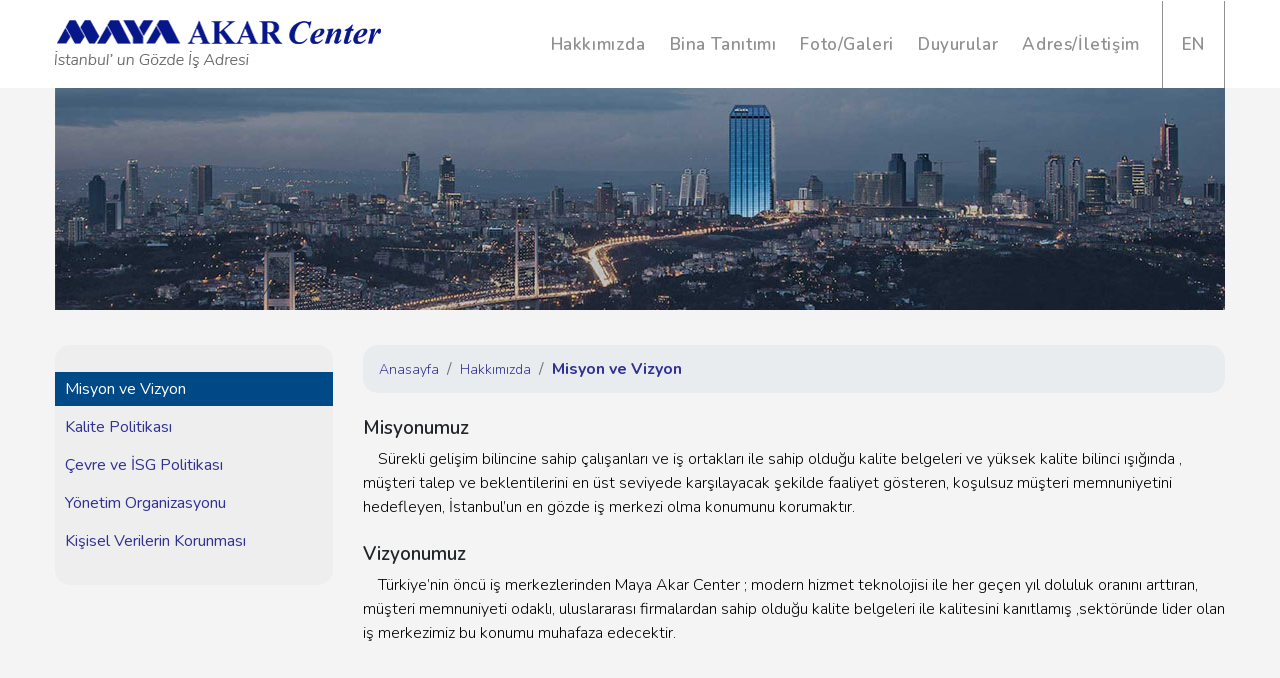

--- FILE ---
content_type: text/html; charset=utf-8
request_url: https://mayaakarcenter.com/misyon-ve-vizyon
body_size: 4299
content:


<!DOCTYPE html>
<html lang="en">
<head><meta charset="utf-8" /><meta name="apple-mobile-web-app-status-bar-style" content="#6b64e2" /><meta name="msapplication-TileColor" content="#6b64e2" /><meta name="theme-color" content="#6b64e2" /><title>
	Misyon ve Vizyon | Maya Akar Center
</title>
<link rel="shortcut icon" href="/Upload/Diger/207201814269786.png" />
<meta name="viewport" content="width=device-width, initial-scale=1" /><meta name="robots" content="index, follow" /><link href="/content/css/bootstrap.css" rel="stylesheet" /><link href="/content/css/owl.carousel.css" rel="stylesheet" /><link href="/content/css/owl.theme.css" rel="stylesheet" /><link href="/content/fancybox/jquery.fancybox.css" rel="stylesheet" /><link href="/content/css/maya-akar-center.css" rel="stylesheet" /><link href="/content/css/responsive.css" rel="stylesheet" /><link rel="stylesheet" href="https://use.fontawesome.com/releases/v5.6.3/css/all.css" /></head>
<body>
    <form name="form1" method="post" action="./Icerikler.aspx?url=misyon-ve-vizyon" id="form1">
<div>
<input type="hidden" name="__VIEWSTATE" id="__VIEWSTATE" value="/wEPDwUKMTU5OTIyMjgyMGRkqJbuQ3FOlw17vKtWSqIc4fr9I8TEz1kxZUmwB6Y7RHY=" />
</div>

<div>

	<input type="hidden" name="__VIEWSTATEGENERATOR" id="__VIEWSTATEGENERATOR" value="53AE9914" />
</div>
        <!--Header : Start-->
        

<nav class="navbar navbar-expand-lg">
    <div class="container p-0">
        <a class="navbar-brand" href="/" title="Maya Akar Center">
            <img src="/images/maya-akar-center.png" alt="Maya Akar Center" />
        </a>
        <button class="navbar-toggler" type="button" data-toggle="collapse" data-target="#navbarsExample07" aria-controls="navbarsExample07" aria-expanded="false" aria-label="Toggle navigation">
            <span class="navbar-toggler-icon"></span>
            <span class="navbar-toggler-icon"></span>
            <span class="navbar-toggler-icon"></span>
        </button>

        <div class="collapse navbar-collapse" id="navbarsExample07">
            <ul class="navbar-nav float-right">
                <li class="nav-item dropdown"><a class="nav-link" href="misyon-ve-vizyon">Hakkımızda</a><div class="dropdown-menu"><a class="dropdown-item" href="/misyon-ve-vizyon">Misyon ve Vizyon</a><a class="dropdown-item" href="/kalite-politikasi">Kalite Politikası</a><a class="dropdown-item" href="/cevre-ve-isg-politikasi">Çevre ve İSG Politikası</a><a class="dropdown-item" href="/yonetim-organizasyonu">Yönetim Organizasyonu</a><a class="dropdown-item" href="/kisisel-verilerin-korunmasi">Kişisel Verilerin Korunması</a></div></li><li class="nav-item dropdown"><a class="nav-link" href="genel-tanitim">Bina Tanıtımı</a><div class="dropdown-menu"><a class="dropdown-item" href="/genel-tanitim">Genel Tanıtım</a><a class="dropdown-item" href="/mimari-ozelligi">Mimari Özelliği</a><a class="dropdown-item" href="/kalite-belgeleri">Kalite Belgeleri</a><a class="dropdown-item" href="/asansorler">Asansörler</a><a class="dropdown-item" href="/jeneratorler">Jeneratörler</a><span>İklimlendirme Sistemi<div class="dropdown-menu2"><a href="/havalandirma-sistemi">Havalandırma Sistemi</a><a href="/sogutma-sistemi">Soğutma Sistemi</a><a href="/isitma-sistemi">Isıtma Sistemi</a><a href="/egzoz-sistemi">Egzoz Sistemi</a></div></span><span>Güvenlik Sistemleri<div class="dropdown-menu2"><a href="/elektronik-guvenlik-sistemleri">Elektronik Güvenlik Sistemleri</a><a href="/fiziki-guvenlik-onlemleri">Fiziki Güvenlik Önlemleri</a><a href="/yangin-guvenlik-sistemleri">Yangın Güvenlik Sistemleri</a></div></span><a class="dropdown-item" href="/sihhi-tesisat-sistemi">Sıhhi Tesisat Sistemi</a><a class="dropdown-item" href="/temizlik-hizmetleri">Temizlik Hizmetleri</a><a class="dropdown-item" href="/iletisim-alt-yapisi">İletişim Alt Yapısı</a></div></li><li class="nav-item dropdown"><a class="nav-link" href="bina-ici-fotograflar">Foto/Galeri</a><div class="dropdown-menu"><a class="dropdown-item" href="/bina-ici-fotograflar">Bina İçi Fotoğraflar</a><a class="dropdown-item" href="/bina-disi-fotograflar">Bina Dışı Fotoğraflar</a><a class="dropdown-item" href="/bina-genel-gorunumu">Bina Genel Görünümü</a><a class="dropdown-item" href="/kat-manzaralari">Kat Manzaraları</a></div></li><li class="nav-item"><a class="nav-link" href="#">Duyurular</a></li><li class="nav-item"><a class="nav-link" href="/iletisim">Adres/İletişim</a></li>
                <li class="nav-item nav-lang">
                        <a class="nav-link" href="/en/Home">EN</a>
                    </li>
            </ul>
        </div>
    </div>
</nav>



        <!--Header : End-->
        <main role="main">
            <!-- PageBanner:Start -->
            <div class="container pagebanner"></div>
            <!-- PageBanner:End -->
            <!-- MainContent:Start -->
            <div class="container main_content">
                <div id="pnlContainers">
	
                    <div class="col-lg-3 col-md-3 col-sm-12 nopadleft float-left page_left_menu overflow">
                        <ul>
                            <li class="page_left_menu_left"><a href="/misyon-ve-vizyon">Misyon ve Vizyon</a></li><li><a href="/kalite-politikasi">Kalite Politikası</a></li><li><a href="/cevre-ve-isg-politikasi">Çevre ve İSG Politikası</a></li><li><a href="/yonetim-organizasyonu">Yönetim Organizasyonu</a></li><li><a href="/kisisel-verilerin-korunmasi">Kişisel Verilerin Korunması</a></li>
                        </ul>
                    </div>
                    <div class="col-lg-9 col-md-9 col-sm-12 nopadright float-left main_content_text">
                        <nav aria-label="breadcrumb">
                            <ol class="breadcrumb">
                                <li class="breadcrumb-item"><a href="#">Anasayfa</a></li>
                                <li class="breadcrumb-item"><a href="#">Hakkımızda</a></li><li class="breadcrumb-item active" aria-current="page">Misyon ve Vizyon</li>
                            </ol>
                        </nav>
                        <div id="pnlMetinSayfasi">
		
                            <h3>
	Misyonumuz</h3>
<p>
	S&uuml;rekli gelişim bilincine sahip &ccedil;alışanları ve iş ortakları ile sahip olduğu kalite belgeleri ve y&uuml;ksek kalite bilinci ışığında , m&uuml;şteri talep ve beklentilerini en &uuml;st seviyede karşılayacak şekilde faaliyet g&ouml;steren, koşulsuz m&uuml;şteri memnuniyetini hedefleyen, İstanbul&rsquo;un en g&ouml;zde iş merkezi olma konumunu korumaktır.</p>
<h3>
	Vizyonumuz</h3>
<p>
	T&uuml;rkiye&rsquo;nin &ouml;nc&uuml; iş merkezlerinden Maya Akar Center ; modern hizmet teknolojisi ile her ge&ccedil;en yıl doluluk oranını arttıran, m&uuml;şteri memnuniyeti odaklı, uluslararası firmalardan sahip olduğu kalite belgeleri ile kalitesini kanıtlamış ,sekt&ouml;r&uuml;nde lider olan iş merkezimiz bu konumu muhafaza edecektir.</p>

                            
                        
	</div>
                        
                        
                        
                        

                    </div>
                
</div>
                
            </div>
            <!-- MainContent:End -->
        </main>

        <!--PageContent:Start-->

        <div class="container content">
            <div class="row">
                <div class="col-lg-9 col-lg-push-3 col-md-9 col-md-push-3 col-sm-9 col-sm-push-3">
                    <div class="right">
                        <div class="icerik">

                            
                            



                            
                        </div>
                    </div>
                </div>

            </div>
        </div>
        
        
        <!--PageContent:End-->
        <!--Page : Start-->

        <div class="container-fluid page-content">
            <div class="container">
                <div class="col-md-9 page-desc">
                    
                    
                </div>

            </div>
        </div>



        
        <!--Page : End-->
        <div class="clear"></div>
        

<footer>
    <div class="container p-0">
        <img src="images/footer_maya_akar_center_logo.png" class="img-fluid" alt="Maya Akar Center Logo" />
        <div class="col-lg-3 col-md-3 col-12 float-left">
            <ul class="footmenu">
                <li>HAKKIMIZDA</li>
                <li><a href="/misyon-ve-vizyon">Misyon ve Vizyon</a></li><li><a href="/kalite-politikasi">Kalite Politikası</a></li><li><a href="/cevre-ve-isg-politikasi">Çevre ve İSG Politikası</a></li><li><a href="/yonetim-organizasyonu">Yönetim Organizasyonu</a></li><li><a href="/kisisel-verilerin-korunmasi">Kişisel Verilerin Korunması</a></li>
            </ul>
        </div>
        <div class="col-lg-3 col-md-3 col-12 float-left">
            <ul class="footmenu">
                <li>BİNA TANITIMI</li>
                <li><a href="/genel-tanitim">Genel Tanıtım</a></li><li><a href="/mimari-ozelligi">Mimari Özelliği</a></li><li><a href="/kalite-belgeleri">Kalite Belgeleri</a></li><li><a href="/asansorler">Asansörler</a></li><li><a href="/jeneratorler">Jeneratörler</a></li><li><a data-toggle="collapse" href="#ui-basic3807" aria-expanded="true" aria-controls="ui-basic">İklimlendirme Sistemi</a><div class="collapse" id="ui-basic3807" style=""><ul class="nav flex-column sub-menu"><li class="nav-item"><a class="nav-link" href="/havalandirma-sistemi">Havalandırma Sistemi</a></li><li class="nav-item"><a class="nav-link" href="/sogutma-sistemi">Soğutma Sistemi</a></li><li class="nav-item"><a class="nav-link" href="/isitma-sistemi">Isıtma Sistemi</a></li><li class="nav-item"><a class="nav-link" href="/egzoz-sistemi">Egzoz Sistemi</a></li></ul></div></li><li><a data-toggle="collapse" href="#ui-basic3820" aria-expanded="true" aria-controls="ui-basic">Güvenlik Sistemleri</a><div class="collapse" id="ui-basic3820" style=""><ul class="nav flex-column sub-menu"><li class="nav-item"><a class="nav-link" href="/elektronik-guvenlik-sistemleri">Elektronik Güvenlik Sistemleri</a></li><li class="nav-item"><a class="nav-link" href="/fiziki-guvenlik-onlemleri">Fiziki Güvenlik Önlemleri</a></li><li class="nav-item"><a class="nav-link" href="/yangin-guvenlik-sistemleri">Yangın Güvenlik Sistemleri</a></li></ul></div></li><li><a href="/sihhi-tesisat-sistemi">Sıhhi Tesisat Sistemi</a></li><li><a href="/temizlik-hizmetleri">Temizlik Hizmetleri</a></li><li><a href="/iletisim-alt-yapisi">İletişim Alt Yapısı</a></li>
               
            </ul>
        </div>
        <div class="col-lg-3 col-md-3 col-12 float-left">
            <ul class="footmenu">
                <li>FOTO GALERİ</li>
                <li><a href="/bina-ici-fotograflar">Bina İçi Fotoğraflar</a></li><li><a href="/bina-disi-fotograflar">Bina Dışı Fotoğraflar</a></li><li><a href="/bina-genel-gorunumu">Bina Genel Görünümü</a></li><li><a href="/kat-manzaralari">Kat Manzaraları</a></li>
            </ul>
        </div>
        <div class="col-lg-3 col-md-3 col-12 float-left">
            <ul class="footmenu">
                <li>ADRES / İLETİŞİM</li>
                <li class="address">
                    <a href="#">Büyükdere Cad. No : 102<br />
                        Esentepe - Şişli 34394 İstanbul
                    </a>
                </li>
                <li><a href="#"><i class="fas fa-phone"></i>(+90 212) 275 62 86</a></li>
                <li><a href="#"><i class="fas fa-phone"></i>(+90 212) 275 78 96</a></li>
                <li><a href="#"><i class="fas fa-fax"></i>(+90 212) 275 58 66 </a></li>
                <li><a href="#"><i class="fas fa-envelope"></i>info@mayaakarcenter.com</a></li>
            </ul>
        </div>
        <a class="go_top" onclick="gotop();" href="javascript:"><i class="fas fa-angle-up"></i>YUKARI</a>
        <hr class="foot_hr" />
    </div>
    <div class="container copyright_text">
        <p class="float-left">
            2018 © MAYA AKAR CENTER<br />
            Tüm hakları saklıdır.
        </p>
        <p class="float-right">
            <a href="https://www.bosphorusmedia.com" title="Web Tasarım">
                <img src="images/web-tasarim.png" alt="Web Tasarım" /></a>
        </p>
    </div>
</footer>


        <!--Footer: End-->
        

        <script src="https://code.jquery.com/jquery-3.3.1.min.js"></script>
        <script src="content/js/bootstrap.min.js"></script>
        <script src="content/js/owl-slider.js"></script>
        <script src="content/js/owl.carousel.js"></script>
        <script src="content/fancybox/jquery.fancybox.js"></script>
        <script type="text/javascript">
            $(document).ready(function () {
                $(".top_header_toogle").click(function () {
                    $(".toogle").toggleClass("ackapa");
                });
                $(".dropdown").hover(
                    function () {
                        $('.dropdown-menu', this).fadeIn("fast");
                    },
                    function () {
                        $('.dropdown-menu', this).fadeOut("fast");
                    });
                $('.fancybox').fancybox();
            });
            function gotop() {
                $("HTML, BODY").animate({ scrollTop: 0 }, 1000);
            }
        </script>

    </form>
</body>
</html>


--- FILE ---
content_type: text/css
request_url: https://mayaakarcenter.com/content/css/owl.theme.css
body_size: 1298
content:
#owl-demo1 .owl-pagination {  }
.owl-theme .owl-controls { width: 53%; float: left; }
.owl-theme .owl-controls .owl-buttons div { display: inline-block; *display: inline; /*IE7 life-saver */ filter: Alpha(Opacity=50); /*IE7 fix*/ opacity: 0.9; }
#owl-demo .owl-carousel .owl-item { width: 318px !important; margin: 0 13px 0 0 !important; }
.owl-theme .owl-controls .owl-page { display: inline-block; zoom: 1; *display: inline; /*IE7 life-saver */ margin: 11px 0 0 0; }
.owl-theme .owl-controls .owl-page span { display: block; width: 16px; height: 16px; margin: 5px 7px; filter: Alpha(Opacity=50); /*IE7 fix*/ opacity: 1; background: url('../../images/icon/rightslidebutton.png') top center no-repeat; }
#owl-demo2 .owl-controls .owl-page.active span, #owl-demo2 .owl-controls.clickable .owl-page:hover span { filter: Alpha(Opacity=100); /*IE7 fix*/ opacity: 1; background: #e30613; }
#owl-demo2 .owl-controls .owl-page span { display: block; width: 16px; height: 16px; margin: 5px 2px; filter: Alpha(Opacity=50); opacity: 0.5; background: rgb(152,152,152); border-radius: 50%; }
#owl-demo1 .owl-controls .owl-page.active span, #owl-demo1 .owl-controls.clickable .owl-page:hover span { filter: Alpha(Opacity=100); /*IE7 fix*/ opacity: 1; background: #f9e6e8; }
#owl-demo1 .owl-controls .owl-page span { width:13px;height:13px;background:#fff;opacity:0.5;border-radius:50%;}
.owl-theme .owl-controls .owl-page span.owl-numbers { height: auto; width: auto; color: #FFF; padding: 2px 10px; font-size: 12px; -webkit-border-radius: 30px; -moz-border-radius: 30px; border-radius: 30px; }
.owl-item.loading { min-height: 150px; background: url(AjaxLoader.gif) no-repeat center center; }
#owl-demo { margin: 58px 0 0 0; /*height: 310px !important;*/ }
#owl-demo1 { /*height: 360px !important; overflow: hidden;*/ margin-top: 29px; margin-bottom: 47px; }
#owl-demo2 .owl-wrapper-outer { padding-top:12px; }
#owl-demo1 .owl-wrapper-outer { padding: 25px 0; }
#owl-demo2 .owl-controls { width:100%;}
#owl-demo1 .owl-pagination { float: right; padding-bottom: 12px; padding-top: 12px;display:none; }
#owl-demo2 .owl-buttons { display: none; }
#owl-demo2 .owl-pagination { position: absolute; left: 48%; bottom: -57px; }
#owl-demo .owl-buttons { }
#owl-demo1 .owl-buttons { }
.owl-pagination { }
#owl-demo .item { cursor: pointer; }
#owl-demo .item img { margin-bottom: 0; }
#owl-demo .item:hover p { color: #3e3e3c;  }
#owl-demo2 .item { width: 100%; }
#owl-demo2 .owl-prev { width: 27px; height: 27px; text-indent: -9999em; border: none !important; background: url(../../images/icon/prev.png) no-repeat !important; border-radius: 0px !important; position: absolute; top: -70px; right: 70px; }
#owl-demo2 .owl-next { width: 27px; height: 27px; text-indent: -9999em; border: none !important; background: url('../../images/icon/next.png') no-repeat !important; border-radius: 0px !important; padding: 0px !important; margin: 1px 0px 0 0 !important; position: absolute; right: 35px; top: -70px; }
#owl-demo1 .owl-prev { width: 44px; height: 44px; text-indent: -9999em; border: none !important; background: url(../../images/ikon/left.jpg) no-repeat !important; border-radius: 0px !important; position: absolute; bottom: -90px; left: 470px; }
#owl-demo1 .owl-next { width: 44px; height: 44px; text-indent: -9999em; border: none !important; background: url('../../images/ikon/right.jpg') no-repeat !important; border-radius: 0px !important; padding: 0px !important; margin: 1px 0px 0 0 !important; position: absolute; bottom: -90px; right: 600px; }
#owl-demo .owl-prev { width: 30px; height: 30px; text-indent: -9999em; border: none !important; background: url(../../images/icon/rehber_left.png) no-repeat !important; border-radius: 0px !important; position: absolute; bottom: 207px; left: -60px; }
#owl-demo .owl-next { width: 30px; height: 30px; text-indent: -9999em; border: none !important; background: url('../../images/icon/rehber_right.png') no-repeat !important; border-radius: 0px !important; padding: 0px !important; margin: 1px 0px 0 0 !important; position: absolute; bottom: 207px; right: -40px; }
#owl-demo3 .owl-prev { width: 81px; height: 153px; text-indent: -9999em; border: none !important; background: url(../../images/mainleft.png) no-repeat !important; border-radius: 0px !important; position: absolute; bottom: 139px; left: -120px; }
#owl-demo3 .owl-next { width: 81px; height: 153px; text-indent: -9999em; border: none !important; background: url('../../images/mainright.png') no-repeat !important; border-radius: 0px !important; padding: 0px !important; margin: 1px 0px 0 0 !important; position: absolute; bottom: 139px; right: -120px; }


--- FILE ---
content_type: text/css
request_url: https://mayaakarcenter.com/content/css/maya-akar-center.css
body_size: 3124
content:
/*Created By*/
/*

    \     /    ------------    ----------     ----------
     \   /          |                   /              /
      \ /           |                  /              /
       |            |                 /              /
       |            |                /              /
       |            |               /              /

*/

/*__________________________________________*/
/*GeneralCss:Start*/
@import url('https://fonts.googleapis.com/css?family=Nunito:300,400,600,700,800,900');
body, html { font-family: 'Nunito', sans-serif; background: #f4f4f4; }
.overflow { overflow: hidden; }
a:hover { text-decoration: none; }
.nopadleft { padding-left: 0; }
.nopadright { padding-right: 0; }
.mobilgoster { display: none; }
b, strong { font-weight:600;}

@media (min-width: 1200px) {
    .container { max-width: 1170px; }
    .mar-top-40 { margin-top: 40px; }
    .mar-top-70 { margin-top: 70px; }
    .mar-top-60 { margin-top: 60px; }
    .carousel-caption { bottom: 110px; }
    .carousel-caption h2 { font-size: 140px; }
    .carousel-caption h1 { font-size: 60px; }
    .foot_menu { width: 20% }
    .navbar-brand { padding:20px 0;}
}

/*GeneralCss:End*/
/*__________________________________________*/
/*HeaderCss:Start*/
@media (min-width:992px) {
    .navbar-expand-lg .navbar-collapse { display: -ms-flexbox !important; display: block !important; -ms-flex-preferred-size: auto; flex-basis: auto; }
}
.navbar-expand-lg .navbar-nav .nav-link { color: #909090; font-size: 17px; font-weight: 600; letter-spacing: 0.6px; padding: 31px 0.75rem; }
.navbar-expand-lg .navbar-nav .nav-link:hover { color: #392976 ;}
.navbar-expand-lg .navbar-nav .nav-lang { border-left: 1px solid #909090; border-right: 1px solid #909090; padding: 0 7px; margin-left: 10px; }
.navbar-expand-lg .navbar-nav .nav-lang:hover { border-left: 1px solid #392976; border-right: 1px solid #392976; }
.navbar { padding:0; background: #fff; }
.dropdown-menu { top: 97%; border: none; border-radius: 0; padding-bottom: 0; width: 240px; }
.dropdown-menu a { padding: 1rem 1.5rem; font-size: 17px; color: #909090; font-weight: lighter; border-bottom: 1px solid #909090; display: block; }
.dropdown-menu a:hover { background: #004987; color: #fff; }
.dropdown-menu span { padding: 1rem 1rem; font-size: 17px; color: #909090; font-weight: lighter; border-bottom: 1px solid #909090; display: block;position:relative; }
.dropdown-menu span:hover { background: #004987; color: #fff; }
.dropdown-menu2 { display: none; left: 240px; position: absolute; top: 0; background: #fff; width: 250px; }
.dropdown-menu span:hover .dropdown-menu2 { display:block;}
/*HeaderCss:End*/
/*__________________________________________*/
/*SliderCss:Start*/
/*SliderCss:End*/
/*__________________________________________*/
/*MainCorprateCss:Start*/
.main_corprate { padding: 35px 0; margin: 35px 0; background: #fff; }
.main_corprate img { display: block; margin: -50px auto 0 auto; }
.main_corprate p { font-size: 18px; color: #505050; text-align: left; margin-top: 45px; line-height: 23px; text-indent:15px}
/*MainCorprateCss:End*/
/*__________________________________________*/
/*MainGalleryCss:Start*/
.main_gallery { padding: 35px 0 35px 0; margin: 35px 0; background: #fff; }
.main_gallery span { display: block; margin: -50px auto 25px auto; font-size: 30px; color: #2b2b2b;font-weight:900;text-align:center; }
.main_gallery_box { position: relative; border: 2px solid #e8e8e8;padding:15px 0; }
.main_gallery_box figure { margin-bottom:0; }
.main_gallery_box figure img { display: block; margin: 0 auto; transition: ease all 0.3s;}
.main_gallery_box figure figcaption { text-align: center; color: #2c2722 ;font-size:20px;margin:30px 0;}
.main_gallery_box span { opacity:0; position: absolute; width: 160px; height: 42px; border-radius: 15px; background: #ee3a3e; color: #fff; text-align: center; line-height: 42px; font-size: 16px; font-weight: normal; left: 19%; bottom: 21%;transition:all ease 0.3s; }
.main_gallery_box:hover { -webkit-box-shadow: 0px 0px 11px 0px rgba(0,0,0,0.55); -moz-box-shadow: 0px 0px 11px 0px rgba(0,0,0,0.55); box-shadow: 0px 0px 11px 0px rgba(0,0,0,0.55);border:none; }
.main_gallery_box:hover img{opacity:0.5; }
.main_gallery_box:hover span { opacity:1; }
.all_gallery { width: 97px; text-align: center; height: 44px; line-height: 42px; font-size: 18px; color: #2c2722; border: 2px solid #004987; display: block; margin: 0 auto 0px 585px ;transition:ease all 0.3s;}
.all_gallery:hover {background:#004987;color:#fff; }
/*MainGalleryCss:End*/
/*__________________________________________*/
/*FooterCss:Start*/
footer { background: #004987 ;overflow:hidden;}
footer img { display:block;margin: 65px auto 100px auto;}
.footmenu { padding-left:0; list-style:none;}
.footmenu li { font-size:20px;color:#fff}
.footmenu li:first-child, .footmenu li.address { margin-bottom: 45px; }
.footmenu li ul li:first-child { margin-bottom:0;}
.footmenu li a { color: #b6d9f7; font-size: 14px; }
.footmenu li a:hover { text-decoration:underline;}
.footmenu li a i {margin-right:20px; }
.go_top { font-size:20px;color:#fff;float:right;margin-top:20px;}
.go_top i { color: #0971ce; font-size: 36px; display: block; float: left; margin-top: -5px; margin-right: 15px; }
.go_top:hover { color:#fff;}
.foot_hr { overflow: hidden; display: block; float: left; width: 100%; margin: 18px 0; background: #135c9e; }
.copyright_text { padding:15px 0;overflow:hidden;}
.copyright_text p { color: #509de0 ;font-size:14px;}
.copyright_text p img { margin:0;}
/*FooterCss:End*/
/*__________________________________________*/

/*PAGECSS:START*/

/*__________________________________________*/

/*PageBannerCss:Start*/
/*.pagebanner { background-image: url("../../images/page_parallax.jpg"); text-align: center; padding: 111px 0; }*/
.pagebanner { background-image: url("../../images/page_parallax_2.jpg"); text-align: center; padding: 111px 0; }
.pagebanner h2 { color: #fff; font-size: 40px; margin: 0; }
/*PageBannerCss:End*/

/*__________________________________________*/

/*PageContentCss:Start*/
.main_content { padding: 35px 0;overflow:hidden; }
.breadcrumb { border-radius: 15px; margin-bottom: 1.5rem; }
.breadcrumb .breadcrumb-item a { font-size: 14px; color: #313293; font-weight: lighter; }
.breadcrumb .breadcrumb-item.active { color: #313293; font-weight: bold; }
.breadcrumb .breadcrumb-item.active:before { font-weight: lighter; }
.main_content_text { }
.main_content_text h3 { font-size: 19px; font-weight: 600; }
.main_content_text p { font-size: 16px; color: #000; font-weight: lighter; margin-bottom: 1.5rem; text-indent: 15px; }

.page_gallery_box { position: relative; border: 2px solid #e8e8e8; padding: 15px 0; }
.page_gallery_box figure { margin-bottom: 0; }
.page_gallery_box figure img { display: block; margin: 0 auto; transition: ease all 0.3s; }
.page_gallery_box figure figcaption { text-align: center; color: #2c2722; font-size: 20px; margin: 30px 0; }
.page_gallery_box span { opacity: 0; position: absolute; width: 160px; height: 42px; border-radius: 15px; background: #ee3a3e; color: #fff; text-align: center; line-height: 42px; font-size: 16px; font-weight: normal; left: 19%; bottom: 3%; transition: all ease 0.3s; }
.page_gallery_box:hover { -webkit-box-shadow: 0px 0px 11px 0px rgba(0,0,0,0.55); -moz-box-shadow: 0px 0px 11px 0px rgba(0,0,0,0.55); box-shadow: 0px 0px 11px 0px rgba(0,0,0,0.55); border: none; }
.page_gallery_box:hover img { opacity: 0.5; }
.page_gallery_box:hover span { opacity: 1; }
.contact_box { }
.contact_box p { }
.contact_box p i {margin-right:10px;font-size:18px; }
.mail_send_btn { background: #004987; color: #fff; padding: 8px 25px;transition:all ease 0.3s; }
.mail_send_btn:hover { background:#ee3a3e; color:#fff;}
/*__________________________________________*/
/*PageLeftMenuCss:Start*/
.page_left_menu { }
.page_left_menu ul { list-style: none; padding-left: 0; padding-top: 25px; padding-bottom: 25px; border-radius: 15px; background: #eeeeee; overflow: hidden; }
.page_left_menu ul .sub-menu { padding:5px 15px;}
.page_left_menu ul li .sub-menu li a { font-size: 16px; color: #313293; transition: all 0.2s ease; display: block; padding: 5px 0 5px 10px; margin: 2px 0; background: none; }
.page_left_menu ul li .sub-menu li.page_left_menu_left a { color: #fff; background: #004987; }
.page_left_menu ul li .sub-menu li a:hover { color: #fff; background: #004987; }
.page_left_menu ul li { float: left; display: block; width: 100%; }
.page_left_menu ul li.page_left_menu_left a { color: #fff; background: #004987; }
.page_left_menu ul li a { font-size: 16px; color: #313293; transition: all 0.2s ease; display: block; padding: 5px 0 5px 10px; margin: 2px 0; }
.page_left_menu ul li a:hover { color: #fff; background: #004987; }
.form_box { float:left;overflow:hidden;margin-bottom:25px;}
.table td { vertical-align:middle;}
.table td img { margin-top: -3px; margin-right: 5px; }
#pnlIletisim p a { color: #212529 ;}
/*PageLeftMenuCss:End*/
/*__________________________________________*/

/*PageProductList:Start*/


/*PageProductList:End*/
/*__________________________________________*/

/*ProductDetailCss:Start*/

/*ProductDetailCss:End*/
/*__________________________________________*/

/*PageContentCss:End*/

/*__________________________________________*/

/*PAGECSS:END*/


--- FILE ---
content_type: text/css
request_url: https://mayaakarcenter.com/content/css/responsive.css
body_size: 496
content:
/*Created By*/
/*

    \     /    ------------    ----------     ----------
     \   /          |                   /              /
      \ /           |                  /              /
       |            |                 /              /
       |            |                /              /
       |            |               /              /

*/
.navbar-toggler { background-color: #35308f; line-height: 11px; width: 53px; }
.navbar-toggler-icon { background: #fff; height: 2px; width: 100%; margin: 0 2px; }
.top_header_toogle { display: block; text-align: center; font-size: 17px; background: #35308f; padding: 8px 0; cursor: pointer; color: #fff; }
.toogle { background: #2a9f2a; }
.toogle a { display: block; padding: 5px 0; text-align: center; color: #fff; }

@media (max-width: 1680px) {

}

@media (max-width: 1440px) {

}

@media (max-width: 1366px) {

}

@media (max-width: 1024px) {

}

@media (max-width: 800px) {

}

@media (max-width:767px) {

}

@media (max-width: 600px) {

}

@media (max-width: 414px) {
    #owl-demo1 .owl-prev { left:40px;}
    #owl-demo1 .owl-next { right:50px;}
    .all_gallery { margin:0 auto;}
    .footmenu { text-align:center;}
    .footmenu li:first-child, .footmenu li.address { margin-bottom:0;}
    .go_top { font-size: 20px; color: #fff; float: none; margin-top: 20px; text-align: center; display: block; }
    .go_top i { float:none;}
    .navbar-brand img { width:220px;}
    .navbar { padding:10px;}
    .navbar-nav { float:none !important;width:100%;}
    .navbar-expand-lg .navbar-nav .nav-lang { border:none;margin:0;}
    .main_corprate { padding:35px 15px;}
    footer { padding:0 15px;}
    .pagebanner {background-position-x:center; }
}


--- FILE ---
content_type: application/javascript
request_url: https://mayaakarcenter.com/content/js/owl-slider.js
body_size: 294
content:
$(document).ready(function() {
  var owl = $("#owl-demo");
  owl.owlCarousel({
      itemsCustom : [
        [0, 3],
        [450, 3],
        [600, 2],
        [700, 3],
        [1000, 6],
        [1200, 6],
        [1400, 6],
        [1600, 6]
      ],
      navigation : true,
      autoPlay: true,
  });
});


$(document).ready(function() {
 
  var owl = $("#owl-demo1");
 
  owl.owlCarousel({
     
      itemsCustom : [
        [0, 1],
        [450, 1],
        [600, 3],
        [700, 3],
        [1000, 4],
        [1200, 4],
        [1400, 4],
        [1600, 4]
      ],
      loop:true,
      Horizontal: true,
      navigation : true,
      autoPlay: 4500,
      autoplayTimeout: 150
  });
 
});

$(document).ready(function () {

    var owl = $("#owl-demo3");

    owl.owlCarousel({

        itemsCustom: [
            [0, 1],
            [450, 1],
            [600, 1],
            [700, 2],
            [1000, 3],
            [1200, 3],
            [1400, 3],
            [1600, 3]
        ],
        loop: true,
        Horizontal: true,
        navigation: true,
        autoPlay: 4500,
        autoplayTimeout: 150
    });

});
$(document).ready(function() {
 
  var owl = $("#owl-demo2");
 
  owl.owlCarousel({
     
           itemsCustom : [
        [0, 1],
        [450, 1],
        [600, 2],
        [700, 2],
        [1000, 4],
        [1200, 5],
        [1400, 5],
        [1600, 5]
      ],
           navigation: true,
           autoPlay: true,
           autoPlay: 3650,
           autoplayTimeout: 150
  });
 
});


